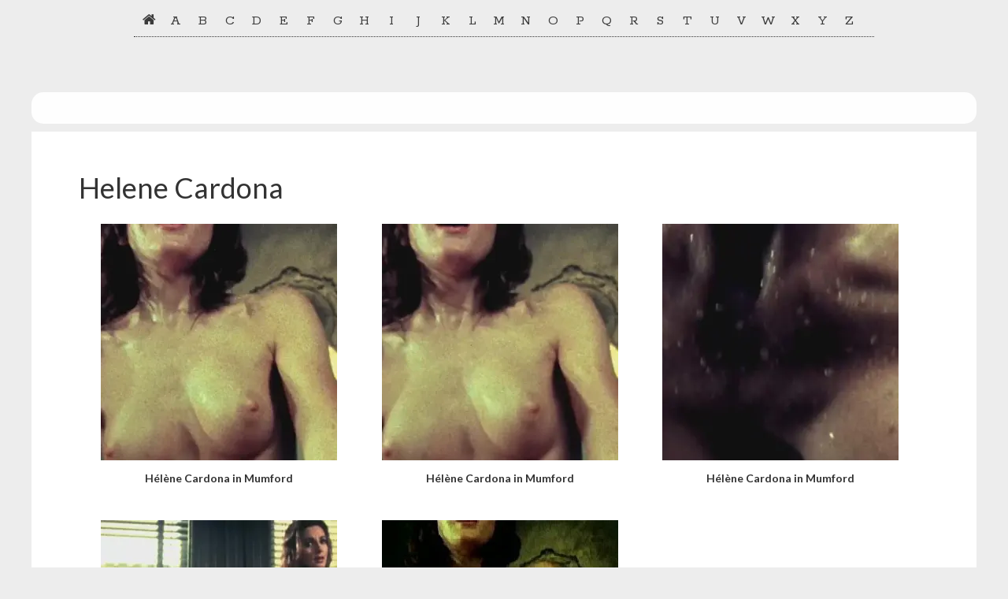

--- FILE ---
content_type: text/html; charset=UTF-8
request_url: https://celebskin.com/helene-cardona/
body_size: 10397
content:
<!DOCTYPE html>
<html lang="en-US">
<head >
<meta charset="UTF-8" />
<meta name="viewport" content="width=device-width, initial-scale=1" />
<meta name='robots' content='index, follow, max-image-preview:large, max-snippet:-1, max-video-preview:-1' />

	<!-- This site is optimized with the Yoast SEO plugin v20.9 - https://yoast.com/wordpress/plugins/seo/ -->
	<title>Helene Cardona - Nude Celebrities</title>
	<link rel="canonical" href="https://celebskin.com/helene-cardona/" />
	<meta property="og:locale" content="en_US" />
	<meta property="og:type" content="article" />
	<meta property="og:title" content="Helene Cardona - Nude Celebrities" />
	<meta property="og:url" content="https://celebskin.com/helene-cardona/" />
	<meta property="og:site_name" content="Nude Celebrities" />
	<meta property="article:published_time" content="2015-07-11T07:27:58+00:00" />
	<meta property="og:image" content="https://i0.wp.com/celebskin.com/wordpress/wp-content/uploads/h/helene-bergsholm/helene-cardona-mumford-e57f2281e146d582399d5ec591496f7f.jpg?resize=300%2C210&amp;ssl=1" />
	<script type="application/ld+json" class="yoast-schema-graph">{"@context":"https://schema.org","@graph":[{"@type":"WebPage","@id":"https://celebskin.com/helene-cardona/","url":"https://celebskin.com/helene-cardona/","name":"Helene Cardona - Nude Celebrities","isPartOf":{"@id":"https://celebskin.com/#website"},"datePublished":"2015-07-11T07:27:58+00:00","dateModified":"2015-07-11T07:27:58+00:00","author":{"@id":""},"breadcrumb":{"@id":"https://celebskin.com/helene-cardona/#breadcrumb"},"inLanguage":"en-US","potentialAction":[{"@type":"ReadAction","target":["https://celebskin.com/helene-cardona/"]}]},{"@type":"BreadcrumbList","@id":"https://celebskin.com/helene-cardona/#breadcrumb","itemListElement":[{"@type":"ListItem","position":1,"name":"Home","item":"https://celebskin.com/"},{"@type":"ListItem","position":2,"name":"Helene Cardona"}]},{"@type":"WebSite","@id":"https://celebskin.com/#website","url":"https://celebskin.com/","name":"Nude Celebrities","description":"Nude Celebrity Pictures","potentialAction":[{"@type":"SearchAction","target":{"@type":"EntryPoint","urlTemplate":"https://celebskin.com/?s={search_term_string}"},"query-input":"required name=search_term_string"}],"inLanguage":"en-US"}]}</script>
	<!-- / Yoast SEO plugin. -->


<link rel='dns-prefetch' href='//stats.wp.com' />
<link rel='dns-prefetch' href='//maxcdn.bootstrapcdn.com' />
<link rel='dns-prefetch' href='//fonts.googleapis.com' />
<link rel='dns-prefetch' href='//v0.wordpress.com' />
<link rel='dns-prefetch' href='//widgets.wp.com' />
<link rel='dns-prefetch' href='//s0.wp.com' />
<link rel='dns-prefetch' href='//0.gravatar.com' />
<link rel='dns-prefetch' href='//1.gravatar.com' />
<link rel='dns-prefetch' href='//2.gravatar.com' />
<link rel='dns-prefetch' href='//i0.wp.com' />
<link rel="alternate" type="application/rss+xml" title="Nude Celebrities &raquo; Feed" href="https://celebskin.com/feed/" />
<link rel="alternate" type="application/rss+xml" title="Nude Celebrities &raquo; Comments Feed" href="https://celebskin.com/comments/feed/" />
<link rel="alternate" type="application/rss+xml" title="Nude Celebrities &raquo; Helene Cardona Comments Feed" href="https://celebskin.com/helene-cardona/feed/" />
<script type="c9772192ae01e07b6314f9db-text/javascript">
window._wpemojiSettings = {"baseUrl":"https:\/\/s.w.org\/images\/core\/emoji\/14.0.0\/72x72\/","ext":".png","svgUrl":"https:\/\/s.w.org\/images\/core\/emoji\/14.0.0\/svg\/","svgExt":".svg","source":{"concatemoji":"https:\/\/celebskin.com\/wordpress\/wp-includes\/js\/wp-emoji-release.min.js?ver=6.2.8"}};
/*! This file is auto-generated */
!function(e,a,t){var n,r,o,i=a.createElement("canvas"),p=i.getContext&&i.getContext("2d");function s(e,t){p.clearRect(0,0,i.width,i.height),p.fillText(e,0,0);e=i.toDataURL();return p.clearRect(0,0,i.width,i.height),p.fillText(t,0,0),e===i.toDataURL()}function c(e){var t=a.createElement("script");t.src=e,t.defer=t.type="text/javascript",a.getElementsByTagName("head")[0].appendChild(t)}for(o=Array("flag","emoji"),t.supports={everything:!0,everythingExceptFlag:!0},r=0;r<o.length;r++)t.supports[o[r]]=function(e){if(p&&p.fillText)switch(p.textBaseline="top",p.font="600 32px Arial",e){case"flag":return s("\ud83c\udff3\ufe0f\u200d\u26a7\ufe0f","\ud83c\udff3\ufe0f\u200b\u26a7\ufe0f")?!1:!s("\ud83c\uddfa\ud83c\uddf3","\ud83c\uddfa\u200b\ud83c\uddf3")&&!s("\ud83c\udff4\udb40\udc67\udb40\udc62\udb40\udc65\udb40\udc6e\udb40\udc67\udb40\udc7f","\ud83c\udff4\u200b\udb40\udc67\u200b\udb40\udc62\u200b\udb40\udc65\u200b\udb40\udc6e\u200b\udb40\udc67\u200b\udb40\udc7f");case"emoji":return!s("\ud83e\udef1\ud83c\udffb\u200d\ud83e\udef2\ud83c\udfff","\ud83e\udef1\ud83c\udffb\u200b\ud83e\udef2\ud83c\udfff")}return!1}(o[r]),t.supports.everything=t.supports.everything&&t.supports[o[r]],"flag"!==o[r]&&(t.supports.everythingExceptFlag=t.supports.everythingExceptFlag&&t.supports[o[r]]);t.supports.everythingExceptFlag=t.supports.everythingExceptFlag&&!t.supports.flag,t.DOMReady=!1,t.readyCallback=function(){t.DOMReady=!0},t.supports.everything||(n=function(){t.readyCallback()},a.addEventListener?(a.addEventListener("DOMContentLoaded",n,!1),e.addEventListener("load",n,!1)):(e.attachEvent("onload",n),a.attachEvent("onreadystatechange",function(){"complete"===a.readyState&&t.readyCallback()})),(e=t.source||{}).concatemoji?c(e.concatemoji):e.wpemoji&&e.twemoji&&(c(e.twemoji),c(e.wpemoji)))}(window,document,window._wpemojiSettings);
</script>
<style type="text/css">
img.wp-smiley,
img.emoji {
	display: inline !important;
	border: none !important;
	box-shadow: none !important;
	height: 1em !important;
	width: 1em !important;
	margin: 0 0.07em !important;
	vertical-align: -0.1em !important;
	background: none !important;
	padding: 0 !important;
}
</style>
	<link rel='stylesheet' id='genesis-sample-theme-css' href='https://celebskin.com/wordpress/wp-content/themes/celebskin/style.css?ver=2.2.2' type='text/css' media='all' />
<link rel='stylesheet' id='wp-block-library-css' href='https://celebskin.com/wordpress/wp-includes/css/dist/block-library/style.min.css?ver=6.2.8' type='text/css' media='all' />
<style id='wp-block-library-inline-css' type='text/css'>
.has-text-align-justify{text-align:justify;}
</style>
<link rel='stylesheet' id='jetpack-videopress-video-block-view-css' href='https://celebskin.com/wordpress/wp-content/plugins/jetpack/jetpack_vendor/automattic/jetpack-videopress/build/block-editor/blocks/video/view.css?minify=false&#038;ver=34ae973733627b74a14e' type='text/css' media='all' />
<link rel='stylesheet' id='mediaelement-css' href='https://celebskin.com/wordpress/wp-includes/js/mediaelement/mediaelementplayer-legacy.min.css?ver=4.2.17' type='text/css' media='all' />
<link rel='stylesheet' id='wp-mediaelement-css' href='https://celebskin.com/wordpress/wp-includes/js/mediaelement/wp-mediaelement.min.css?ver=6.2.8' type='text/css' media='all' />
<link rel='stylesheet' id='classic-theme-styles-css' href='https://celebskin.com/wordpress/wp-includes/css/classic-themes.min.css?ver=6.2.8' type='text/css' media='all' />
<style id='global-styles-inline-css' type='text/css'>
body{--wp--preset--color--black: #000000;--wp--preset--color--cyan-bluish-gray: #abb8c3;--wp--preset--color--white: #ffffff;--wp--preset--color--pale-pink: #f78da7;--wp--preset--color--vivid-red: #cf2e2e;--wp--preset--color--luminous-vivid-orange: #ff6900;--wp--preset--color--luminous-vivid-amber: #fcb900;--wp--preset--color--light-green-cyan: #7bdcb5;--wp--preset--color--vivid-green-cyan: #00d084;--wp--preset--color--pale-cyan-blue: #8ed1fc;--wp--preset--color--vivid-cyan-blue: #0693e3;--wp--preset--color--vivid-purple: #9b51e0;--wp--preset--gradient--vivid-cyan-blue-to-vivid-purple: linear-gradient(135deg,rgba(6,147,227,1) 0%,rgb(155,81,224) 100%);--wp--preset--gradient--light-green-cyan-to-vivid-green-cyan: linear-gradient(135deg,rgb(122,220,180) 0%,rgb(0,208,130) 100%);--wp--preset--gradient--luminous-vivid-amber-to-luminous-vivid-orange: linear-gradient(135deg,rgba(252,185,0,1) 0%,rgba(255,105,0,1) 100%);--wp--preset--gradient--luminous-vivid-orange-to-vivid-red: linear-gradient(135deg,rgba(255,105,0,1) 0%,rgb(207,46,46) 100%);--wp--preset--gradient--very-light-gray-to-cyan-bluish-gray: linear-gradient(135deg,rgb(238,238,238) 0%,rgb(169,184,195) 100%);--wp--preset--gradient--cool-to-warm-spectrum: linear-gradient(135deg,rgb(74,234,220) 0%,rgb(151,120,209) 20%,rgb(207,42,186) 40%,rgb(238,44,130) 60%,rgb(251,105,98) 80%,rgb(254,248,76) 100%);--wp--preset--gradient--blush-light-purple: linear-gradient(135deg,rgb(255,206,236) 0%,rgb(152,150,240) 100%);--wp--preset--gradient--blush-bordeaux: linear-gradient(135deg,rgb(254,205,165) 0%,rgb(254,45,45) 50%,rgb(107,0,62) 100%);--wp--preset--gradient--luminous-dusk: linear-gradient(135deg,rgb(255,203,112) 0%,rgb(199,81,192) 50%,rgb(65,88,208) 100%);--wp--preset--gradient--pale-ocean: linear-gradient(135deg,rgb(255,245,203) 0%,rgb(182,227,212) 50%,rgb(51,167,181) 100%);--wp--preset--gradient--electric-grass: linear-gradient(135deg,rgb(202,248,128) 0%,rgb(113,206,126) 100%);--wp--preset--gradient--midnight: linear-gradient(135deg,rgb(2,3,129) 0%,rgb(40,116,252) 100%);--wp--preset--duotone--dark-grayscale: url('#wp-duotone-dark-grayscale');--wp--preset--duotone--grayscale: url('#wp-duotone-grayscale');--wp--preset--duotone--purple-yellow: url('#wp-duotone-purple-yellow');--wp--preset--duotone--blue-red: url('#wp-duotone-blue-red');--wp--preset--duotone--midnight: url('#wp-duotone-midnight');--wp--preset--duotone--magenta-yellow: url('#wp-duotone-magenta-yellow');--wp--preset--duotone--purple-green: url('#wp-duotone-purple-green');--wp--preset--duotone--blue-orange: url('#wp-duotone-blue-orange');--wp--preset--font-size--small: 13px;--wp--preset--font-size--medium: 20px;--wp--preset--font-size--large: 36px;--wp--preset--font-size--x-large: 42px;--wp--preset--spacing--20: 0.44rem;--wp--preset--spacing--30: 0.67rem;--wp--preset--spacing--40: 1rem;--wp--preset--spacing--50: 1.5rem;--wp--preset--spacing--60: 2.25rem;--wp--preset--spacing--70: 3.38rem;--wp--preset--spacing--80: 5.06rem;--wp--preset--shadow--natural: 6px 6px 9px rgba(0, 0, 0, 0.2);--wp--preset--shadow--deep: 12px 12px 50px rgba(0, 0, 0, 0.4);--wp--preset--shadow--sharp: 6px 6px 0px rgba(0, 0, 0, 0.2);--wp--preset--shadow--outlined: 6px 6px 0px -3px rgba(255, 255, 255, 1), 6px 6px rgba(0, 0, 0, 1);--wp--preset--shadow--crisp: 6px 6px 0px rgba(0, 0, 0, 1);}:where(.is-layout-flex){gap: 0.5em;}body .is-layout-flow > .alignleft{float: left;margin-inline-start: 0;margin-inline-end: 2em;}body .is-layout-flow > .alignright{float: right;margin-inline-start: 2em;margin-inline-end: 0;}body .is-layout-flow > .aligncenter{margin-left: auto !important;margin-right: auto !important;}body .is-layout-constrained > .alignleft{float: left;margin-inline-start: 0;margin-inline-end: 2em;}body .is-layout-constrained > .alignright{float: right;margin-inline-start: 2em;margin-inline-end: 0;}body .is-layout-constrained > .aligncenter{margin-left: auto !important;margin-right: auto !important;}body .is-layout-constrained > :where(:not(.alignleft):not(.alignright):not(.alignfull)){max-width: var(--wp--style--global--content-size);margin-left: auto !important;margin-right: auto !important;}body .is-layout-constrained > .alignwide{max-width: var(--wp--style--global--wide-size);}body .is-layout-flex{display: flex;}body .is-layout-flex{flex-wrap: wrap;align-items: center;}body .is-layout-flex > *{margin: 0;}:where(.wp-block-columns.is-layout-flex){gap: 2em;}.has-black-color{color: var(--wp--preset--color--black) !important;}.has-cyan-bluish-gray-color{color: var(--wp--preset--color--cyan-bluish-gray) !important;}.has-white-color{color: var(--wp--preset--color--white) !important;}.has-pale-pink-color{color: var(--wp--preset--color--pale-pink) !important;}.has-vivid-red-color{color: var(--wp--preset--color--vivid-red) !important;}.has-luminous-vivid-orange-color{color: var(--wp--preset--color--luminous-vivid-orange) !important;}.has-luminous-vivid-amber-color{color: var(--wp--preset--color--luminous-vivid-amber) !important;}.has-light-green-cyan-color{color: var(--wp--preset--color--light-green-cyan) !important;}.has-vivid-green-cyan-color{color: var(--wp--preset--color--vivid-green-cyan) !important;}.has-pale-cyan-blue-color{color: var(--wp--preset--color--pale-cyan-blue) !important;}.has-vivid-cyan-blue-color{color: var(--wp--preset--color--vivid-cyan-blue) !important;}.has-vivid-purple-color{color: var(--wp--preset--color--vivid-purple) !important;}.has-black-background-color{background-color: var(--wp--preset--color--black) !important;}.has-cyan-bluish-gray-background-color{background-color: var(--wp--preset--color--cyan-bluish-gray) !important;}.has-white-background-color{background-color: var(--wp--preset--color--white) !important;}.has-pale-pink-background-color{background-color: var(--wp--preset--color--pale-pink) !important;}.has-vivid-red-background-color{background-color: var(--wp--preset--color--vivid-red) !important;}.has-luminous-vivid-orange-background-color{background-color: var(--wp--preset--color--luminous-vivid-orange) !important;}.has-luminous-vivid-amber-background-color{background-color: var(--wp--preset--color--luminous-vivid-amber) !important;}.has-light-green-cyan-background-color{background-color: var(--wp--preset--color--light-green-cyan) !important;}.has-vivid-green-cyan-background-color{background-color: var(--wp--preset--color--vivid-green-cyan) !important;}.has-pale-cyan-blue-background-color{background-color: var(--wp--preset--color--pale-cyan-blue) !important;}.has-vivid-cyan-blue-background-color{background-color: var(--wp--preset--color--vivid-cyan-blue) !important;}.has-vivid-purple-background-color{background-color: var(--wp--preset--color--vivid-purple) !important;}.has-black-border-color{border-color: var(--wp--preset--color--black) !important;}.has-cyan-bluish-gray-border-color{border-color: var(--wp--preset--color--cyan-bluish-gray) !important;}.has-white-border-color{border-color: var(--wp--preset--color--white) !important;}.has-pale-pink-border-color{border-color: var(--wp--preset--color--pale-pink) !important;}.has-vivid-red-border-color{border-color: var(--wp--preset--color--vivid-red) !important;}.has-luminous-vivid-orange-border-color{border-color: var(--wp--preset--color--luminous-vivid-orange) !important;}.has-luminous-vivid-amber-border-color{border-color: var(--wp--preset--color--luminous-vivid-amber) !important;}.has-light-green-cyan-border-color{border-color: var(--wp--preset--color--light-green-cyan) !important;}.has-vivid-green-cyan-border-color{border-color: var(--wp--preset--color--vivid-green-cyan) !important;}.has-pale-cyan-blue-border-color{border-color: var(--wp--preset--color--pale-cyan-blue) !important;}.has-vivid-cyan-blue-border-color{border-color: var(--wp--preset--color--vivid-cyan-blue) !important;}.has-vivid-purple-border-color{border-color: var(--wp--preset--color--vivid-purple) !important;}.has-vivid-cyan-blue-to-vivid-purple-gradient-background{background: var(--wp--preset--gradient--vivid-cyan-blue-to-vivid-purple) !important;}.has-light-green-cyan-to-vivid-green-cyan-gradient-background{background: var(--wp--preset--gradient--light-green-cyan-to-vivid-green-cyan) !important;}.has-luminous-vivid-amber-to-luminous-vivid-orange-gradient-background{background: var(--wp--preset--gradient--luminous-vivid-amber-to-luminous-vivid-orange) !important;}.has-luminous-vivid-orange-to-vivid-red-gradient-background{background: var(--wp--preset--gradient--luminous-vivid-orange-to-vivid-red) !important;}.has-very-light-gray-to-cyan-bluish-gray-gradient-background{background: var(--wp--preset--gradient--very-light-gray-to-cyan-bluish-gray) !important;}.has-cool-to-warm-spectrum-gradient-background{background: var(--wp--preset--gradient--cool-to-warm-spectrum) !important;}.has-blush-light-purple-gradient-background{background: var(--wp--preset--gradient--blush-light-purple) !important;}.has-blush-bordeaux-gradient-background{background: var(--wp--preset--gradient--blush-bordeaux) !important;}.has-luminous-dusk-gradient-background{background: var(--wp--preset--gradient--luminous-dusk) !important;}.has-pale-ocean-gradient-background{background: var(--wp--preset--gradient--pale-ocean) !important;}.has-electric-grass-gradient-background{background: var(--wp--preset--gradient--electric-grass) !important;}.has-midnight-gradient-background{background: var(--wp--preset--gradient--midnight) !important;}.has-small-font-size{font-size: var(--wp--preset--font-size--small) !important;}.has-medium-font-size{font-size: var(--wp--preset--font-size--medium) !important;}.has-large-font-size{font-size: var(--wp--preset--font-size--large) !important;}.has-x-large-font-size{font-size: var(--wp--preset--font-size--x-large) !important;}
.wp-block-navigation a:where(:not(.wp-element-button)){color: inherit;}
:where(.wp-block-columns.is-layout-flex){gap: 2em;}
.wp-block-pullquote{font-size: 1.5em;line-height: 1.6;}
</style>
<link rel='stylesheet' id='cs-fontawesome-css' href='//maxcdn.bootstrapcdn.com/font-awesome/4.4.0/css/font-awesome.min.css?ver=6.2.8' type='text/css' media='all' />
<link rel='stylesheet' id='google-fonts-css' href='//fonts.googleapis.com/css?family=Rokkitt%7CLato%3A300%2C400%2C700&#038;ver=2.2.2' type='text/css' media='all' />
<link rel='stylesheet' id='custom-style-css' href='https://celebskin.com/wordpress/wp-content/themes/celebskin/custom.css?ver=6.2.8' type='text/css' media='all' />
<link rel='stylesheet' id='fancybox-css' href='https://celebskin.com/wordpress/wp-content/plugins/easy-fancybox/fancybox/1.5.4/jquery.fancybox.min.css?ver=6.2.8' type='text/css' media='screen' />
<link rel='stylesheet' id='wpcelebrities-style-css' href='https://celebskin.com/wordpress/wp-content/plugins/celebrities/css/celebrities.css?ver=6.2.8' type='text/css' media='all' />
<link rel='stylesheet' id='social-logos-css' href='https://celebskin.com/wordpress/wp-content/plugins/jetpack/_inc/social-logos/social-logos.min.css?ver=12.2.2' type='text/css' media='all' />
<link rel='stylesheet' id='jetpack_css-css' href='https://celebskin.com/wordpress/wp-content/plugins/jetpack/css/jetpack.css?ver=12.2.2' type='text/css' media='all' />
<script type="c9772192ae01e07b6314f9db-text/javascript" src='https://celebskin.com/wordpress/wp-includes/js/jquery/jquery.min.js?ver=3.6.4' id='jquery-core-js'></script>
<script type="c9772192ae01e07b6314f9db-text/javascript" src='https://celebskin.com/wordpress/wp-includes/js/jquery/jquery-migrate.min.js?ver=3.4.0' id='jquery-migrate-js'></script>
<link rel="https://api.w.org/" href="https://celebskin.com/wp-json/" /><link rel="alternate" type="application/json" href="https://celebskin.com/wp-json/wp/v2/posts/30995" /><link rel="EditURI" type="application/rsd+xml" title="RSD" href="https://celebskin.com/wordpress/xmlrpc.php?rsd" />
<link rel="wlwmanifest" type="application/wlwmanifest+xml" href="https://celebskin.com/wordpress/wp-includes/wlwmanifest.xml" />
<meta name="generator" content="WordPress 6.2.8" />
<link rel='shortlink' href='https://wp.me/p3grPz-83V' />
<link rel="alternate" type="application/json+oembed" href="https://celebskin.com/wp-json/oembed/1.0/embed?url=https%3A%2F%2Fcelebskin.com%2Fhelene-cardona%2F" />
<link rel="alternate" type="text/xml+oembed" href="https://celebskin.com/wp-json/oembed/1.0/embed?url=https%3A%2F%2Fcelebskin.com%2Fhelene-cardona%2F&#038;format=xml" />
	<style>img#wpstats{display:none}</style>
		<link rel="icon" href="https://celebskin.com/wordpress/wp-content/themes/celebskin/images/favicon.ico" />
<link rel="pingback" href="https://celebskin.com/wordpress/xmlrpc.php" />
<script type="c9772192ae01e07b6314f9db-text/javascript">
  (function(i,s,o,g,r,a,m){i['GoogleAnalyticsObject']=r;i[r]=i[r]||function(){
  (i[r].q=i[r].q||[]).push(arguments)},i[r].l=1*new Date();a=s.createElement(o),
  m=s.getElementsByTagName(o)[0];a.async=1;a.src=g;m.parentNode.insertBefore(a,m)
  })(window,document,'script','//www.google-analytics.com/analytics.js','ga');

  ga('create', 'UA-29468878-1', 'auto');
  ga('send', 'pageview');

</script><style type="text/css">.recentcomments a{display:inline !important;padding:0 !important;margin:0 !important;}</style><style type="text/css" id="custom-background-css">
body.custom-background { background-color: #ededed; }
</style>
	<style type="text/css" id="wp-custom-css">/*
 * Pagination - Global styles for both archives and Page-Links (in posts and pages)
 */
.pagination {
	clear: both;
	margin: 40px 0;
}

.post-type-archive-portfolio .pagination {
	padding-left: 80px;
	padding-right: 80px;
}

.archive-pagination ul li,
.archive-pagination a span.custom-page-links,
.archive-pagination span.custom-page-links {
	cursor: pointer;
	display: inline-block;
	font-size: 16px;
	padding: 8px 12px;
	float: left;
	margin-right: 5px;
	min-width: 35px;
	text-align: center;
}

.archive-pagination ul li,
.archive-pagination a span.custom-page-links,
.archive-pagination span.custom-page-links,
.archive-pagination ul li a {
	color: #fff;
}

.archive-pagination ul li.active,
.archive-pagination ul li:hover,
.archive-pagination span.custom-page-links:hover, 
.archive-pagination &gt; span {
	background-color: #e5554e;
}

.archive-pagination ul li,
.archive-pagination a span.custom-page-links {
	background-color: #333;
}

.pagination i {
	padding-bottom: 1px;
	vertical-align: middle;
}

.pagination i.fa-chevron-circle-left {
	margin-right: 5px;
}

.pagination i.fa-chevron-circle-right {
	margin-left: 5px;
}</style></head>
<body class="post-template-default single single-post postid-30995 single-format-standard custom-background header-full-width full-width-content genesis-breadcrumbs-hidden genesis-footer-widgets-hidden"><svg xmlns="http://www.w3.org/2000/svg" viewBox="0 0 0 0" width="0" height="0" focusable="false" role="none" style="visibility: hidden; position: absolute; left: -9999px; overflow: hidden;" ><defs><filter id="wp-duotone-dark-grayscale"><feColorMatrix color-interpolation-filters="sRGB" type="matrix" values=" .299 .587 .114 0 0 .299 .587 .114 0 0 .299 .587 .114 0 0 .299 .587 .114 0 0 " /><feComponentTransfer color-interpolation-filters="sRGB" ><feFuncR type="table" tableValues="0 0.49803921568627" /><feFuncG type="table" tableValues="0 0.49803921568627" /><feFuncB type="table" tableValues="0 0.49803921568627" /><feFuncA type="table" tableValues="1 1" /></feComponentTransfer><feComposite in2="SourceGraphic" operator="in" /></filter></defs></svg><svg xmlns="http://www.w3.org/2000/svg" viewBox="0 0 0 0" width="0" height="0" focusable="false" role="none" style="visibility: hidden; position: absolute; left: -9999px; overflow: hidden;" ><defs><filter id="wp-duotone-grayscale"><feColorMatrix color-interpolation-filters="sRGB" type="matrix" values=" .299 .587 .114 0 0 .299 .587 .114 0 0 .299 .587 .114 0 0 .299 .587 .114 0 0 " /><feComponentTransfer color-interpolation-filters="sRGB" ><feFuncR type="table" tableValues="0 1" /><feFuncG type="table" tableValues="0 1" /><feFuncB type="table" tableValues="0 1" /><feFuncA type="table" tableValues="1 1" /></feComponentTransfer><feComposite in2="SourceGraphic" operator="in" /></filter></defs></svg><svg xmlns="http://www.w3.org/2000/svg" viewBox="0 0 0 0" width="0" height="0" focusable="false" role="none" style="visibility: hidden; position: absolute; left: -9999px; overflow: hidden;" ><defs><filter id="wp-duotone-purple-yellow"><feColorMatrix color-interpolation-filters="sRGB" type="matrix" values=" .299 .587 .114 0 0 .299 .587 .114 0 0 .299 .587 .114 0 0 .299 .587 .114 0 0 " /><feComponentTransfer color-interpolation-filters="sRGB" ><feFuncR type="table" tableValues="0.54901960784314 0.98823529411765" /><feFuncG type="table" tableValues="0 1" /><feFuncB type="table" tableValues="0.71764705882353 0.25490196078431" /><feFuncA type="table" tableValues="1 1" /></feComponentTransfer><feComposite in2="SourceGraphic" operator="in" /></filter></defs></svg><svg xmlns="http://www.w3.org/2000/svg" viewBox="0 0 0 0" width="0" height="0" focusable="false" role="none" style="visibility: hidden; position: absolute; left: -9999px; overflow: hidden;" ><defs><filter id="wp-duotone-blue-red"><feColorMatrix color-interpolation-filters="sRGB" type="matrix" values=" .299 .587 .114 0 0 .299 .587 .114 0 0 .299 .587 .114 0 0 .299 .587 .114 0 0 " /><feComponentTransfer color-interpolation-filters="sRGB" ><feFuncR type="table" tableValues="0 1" /><feFuncG type="table" tableValues="0 0.27843137254902" /><feFuncB type="table" tableValues="0.5921568627451 0.27843137254902" /><feFuncA type="table" tableValues="1 1" /></feComponentTransfer><feComposite in2="SourceGraphic" operator="in" /></filter></defs></svg><svg xmlns="http://www.w3.org/2000/svg" viewBox="0 0 0 0" width="0" height="0" focusable="false" role="none" style="visibility: hidden; position: absolute; left: -9999px; overflow: hidden;" ><defs><filter id="wp-duotone-midnight"><feColorMatrix color-interpolation-filters="sRGB" type="matrix" values=" .299 .587 .114 0 0 .299 .587 .114 0 0 .299 .587 .114 0 0 .299 .587 .114 0 0 " /><feComponentTransfer color-interpolation-filters="sRGB" ><feFuncR type="table" tableValues="0 0" /><feFuncG type="table" tableValues="0 0.64705882352941" /><feFuncB type="table" tableValues="0 1" /><feFuncA type="table" tableValues="1 1" /></feComponentTransfer><feComposite in2="SourceGraphic" operator="in" /></filter></defs></svg><svg xmlns="http://www.w3.org/2000/svg" viewBox="0 0 0 0" width="0" height="0" focusable="false" role="none" style="visibility: hidden; position: absolute; left: -9999px; overflow: hidden;" ><defs><filter id="wp-duotone-magenta-yellow"><feColorMatrix color-interpolation-filters="sRGB" type="matrix" values=" .299 .587 .114 0 0 .299 .587 .114 0 0 .299 .587 .114 0 0 .299 .587 .114 0 0 " /><feComponentTransfer color-interpolation-filters="sRGB" ><feFuncR type="table" tableValues="0.78039215686275 1" /><feFuncG type="table" tableValues="0 0.94901960784314" /><feFuncB type="table" tableValues="0.35294117647059 0.47058823529412" /><feFuncA type="table" tableValues="1 1" /></feComponentTransfer><feComposite in2="SourceGraphic" operator="in" /></filter></defs></svg><svg xmlns="http://www.w3.org/2000/svg" viewBox="0 0 0 0" width="0" height="0" focusable="false" role="none" style="visibility: hidden; position: absolute; left: -9999px; overflow: hidden;" ><defs><filter id="wp-duotone-purple-green"><feColorMatrix color-interpolation-filters="sRGB" type="matrix" values=" .299 .587 .114 0 0 .299 .587 .114 0 0 .299 .587 .114 0 0 .299 .587 .114 0 0 " /><feComponentTransfer color-interpolation-filters="sRGB" ><feFuncR type="table" tableValues="0.65098039215686 0.40392156862745" /><feFuncG type="table" tableValues="0 1" /><feFuncB type="table" tableValues="0.44705882352941 0.4" /><feFuncA type="table" tableValues="1 1" /></feComponentTransfer><feComposite in2="SourceGraphic" operator="in" /></filter></defs></svg><svg xmlns="http://www.w3.org/2000/svg" viewBox="0 0 0 0" width="0" height="0" focusable="false" role="none" style="visibility: hidden; position: absolute; left: -9999px; overflow: hidden;" ><defs><filter id="wp-duotone-blue-orange"><feColorMatrix color-interpolation-filters="sRGB" type="matrix" values=" .299 .587 .114 0 0 .299 .587 .114 0 0 .299 .587 .114 0 0 .299 .587 .114 0 0 " /><feComponentTransfer color-interpolation-filters="sRGB" ><feFuncR type="table" tableValues="0.098039215686275 1" /><feFuncG type="table" tableValues="0 0.66274509803922" /><feFuncB type="table" tableValues="0.84705882352941 0.41960784313725" /><feFuncA type="table" tableValues="1 1" /></feComponentTransfer><feComposite in2="SourceGraphic" operator="in" /></filter></defs></svg><div class="site-container"><ul class="genesis-skip-link"><li><a href="#genesis-nav-primary" class="screen-reader-shortcut"> Skip to primary navigation</a></li><li><a href="#genesis-content" class="screen-reader-shortcut"> Skip to main content</a></li></ul>
    <div class="container">	
    <nav id="nav-main">
	    <ul>
	    <li><a href="/"><i class="fa fa-home" aria-hidden="true"></i></a></li><li><a href="/celebrity/a/" title="A">A</a></li>
<li><a href="/celebrity/b/" title="B">B</a></li>
<li><a href="/celebrity/c/" title="C">C</a></li>
<li><a href="/celebrity/d/" title="D">D</a></li>
<li><a href="/celebrity/e/" title="E">E</a></li>
<li><a href="/celebrity/f/" title="F">F</a></li>
<li><a href="/celebrity/g/" title="G">G</a></li>
<li><a href="/celebrity/h/" title="H">H</a></li>
<li><a href="/celebrity/i/" title="I">I</a></li>
<li><a href="/celebrity/j/" title="J">J</a></li>
<li><a href="/celebrity/k/" title="K">K</a></li>
<li><a href="/celebrity/l/" title="L">L</a></li>
<li><a href="/celebrity/m/" title="M">M</a></li>
<li><a href="/celebrity/n/" title="N">N</a></li>
<li><a href="/celebrity/o/" title="O">O</a></li>
<li><a href="/celebrity/p/" title="P">P</a></li>
<li><a href="/celebrity/q/" title="Q">Q</a></li>
<li><a href="/celebrity/r/" title="R">R</a></li>
<li><a href="/celebrity/s/" title="S">S</a></li>
<li><a href="/celebrity/t/" title="T">T</a></li>
<li><a href="/celebrity/u/" title="U">U</a></li>
<li><a href="/celebrity/v/" title="V">V</a></li>
<li><a href="/celebrity/w/" title="W">W</a></li>
<li><a href="/celebrity/x/" title="X">X</a></li>
<li><a href="/celebrity/y/" title="Y">Y</a></li>
<li><a href="/celebrity/z/" title="Z">Z</a></li>

        </ul>
    </nav>
    </div>
    <nav class="nav-primary" aria-label="Main" id="genesis-nav-primary"><div class="wrap"><ul id="menu-primary" class="menu genesis-nav-menu menu-primary js-superfish">1454</ul></div></nav><div class="site-inner"><div class="content-sidebar-wrap"><div style="background-color:#FEFEFE; padding:20px 25px;margin:10px 0;border-radius: 15px;text-align: center;"></div><main class="content" id="genesis-content"><article class="post-30995 post type-post status-publish format-standard category-celebrities entry" aria-label="Helene Cardona"><header class="entry-header"><h1 class="entry-title">Helene Cardona</h1>
</header><div class="entry-content">
		<style type="text/css">
			#gallery-1 {
				margin: auto;
			}
			#gallery-1 .gallery-item {
				float: left;
				margin-top: 10px;
				text-align: center;
				width: 33%;
			}
			#gallery-1 img {
				border: 2px solid #cfcfcf;
			}
			#gallery-1 .gallery-caption {
				margin-left: 0;
			}
			/* see gallery_shortcode() in wp-includes/media.php */
		</style>
		<div id='gallery-1' class='gallery galleryid-30995 gallery-columns-3 gallery-size-thumbnail'><dl class='gallery-item'>
			<dt class='gallery-icon landscape'>
				<a href='https://i0.wp.com/celebskin.com/wordpress/wp-content/uploads/h/helene-cardona/helene-cardona-mumford-84f25075e448c4bc8bdb7eed19fc1095.jpg?ssl=1'><img width="300" height="300" src="https://i0.wp.com/celebskin.com/wordpress/wp-content/uploads/h/helene-cardona/helene-cardona-mumford-84f25075e448c4bc8bdb7eed19fc1095.jpg?resize=300%2C300&amp;ssl=1" class="attachment-thumbnail size-thumbnail" alt="" decoding="async" loading="lazy" aria-describedby="gallery-1-124231" srcset="https://i0.wp.com/celebskin.com/wordpress/wp-content/uploads/h/helene-cardona/helene-cardona-mumford-84f25075e448c4bc8bdb7eed19fc1095.jpg?resize=300%2C300&amp;ssl=1 300w, https://i0.wp.com/celebskin.com/wordpress/wp-content/uploads/h/helene-cardona/helene-cardona-mumford-84f25075e448c4bc8bdb7eed19fc1095.jpg?zoom=2&amp;resize=300%2C300 600w, https://i0.wp.com/celebskin.com/wordpress/wp-content/uploads/h/helene-cardona/helene-cardona-mumford-84f25075e448c4bc8bdb7eed19fc1095.jpg?zoom=3&amp;resize=300%2C300 900w" sizes="(max-width: 300px) 100vw, 300px" /></a>
			</dt>
				<dd class='wp-caption-text gallery-caption' id='gallery-1-124231'>
				Hélène Cardona in Mumford
				</dd></dl><dl class='gallery-item'>
			<dt class='gallery-icon landscape'>
				<a href='https://i0.wp.com/celebskin.com/wordpress/wp-content/uploads/h/helene-cardona/helene-cardona-mumford-cdc43f7a6b0220e754713af9ed7a00d3.jpg?ssl=1'><img width="300" height="300" src="https://i0.wp.com/celebskin.com/wordpress/wp-content/uploads/h/helene-cardona/helene-cardona-mumford-cdc43f7a6b0220e754713af9ed7a00d3.jpg?resize=300%2C300&amp;ssl=1" class="attachment-thumbnail size-thumbnail" alt="" decoding="async" loading="lazy" aria-describedby="gallery-1-124230" srcset="https://i0.wp.com/celebskin.com/wordpress/wp-content/uploads/h/helene-cardona/helene-cardona-mumford-cdc43f7a6b0220e754713af9ed7a00d3.jpg?resize=300%2C300&amp;ssl=1 300w, https://i0.wp.com/celebskin.com/wordpress/wp-content/uploads/h/helene-cardona/helene-cardona-mumford-cdc43f7a6b0220e754713af9ed7a00d3.jpg?zoom=2&amp;resize=300%2C300 600w, https://i0.wp.com/celebskin.com/wordpress/wp-content/uploads/h/helene-cardona/helene-cardona-mumford-cdc43f7a6b0220e754713af9ed7a00d3.jpg?zoom=3&amp;resize=300%2C300 900w" sizes="(max-width: 300px) 100vw, 300px" /></a>
			</dt>
				<dd class='wp-caption-text gallery-caption' id='gallery-1-124230'>
				Hélène Cardona in Mumford
				</dd></dl><dl class='gallery-item'>
			<dt class='gallery-icon landscape'>
				<a href='https://i0.wp.com/celebskin.com/wordpress/wp-content/uploads/h/helene-cardona/helene-cardona-mumford-c874b9c05357ac90bd4378e915b12489.jpg?ssl=1'><img width="300" height="300" src="https://i0.wp.com/celebskin.com/wordpress/wp-content/uploads/h/helene-cardona/helene-cardona-mumford-c874b9c05357ac90bd4378e915b12489.jpg?resize=300%2C300&amp;ssl=1" class="attachment-thumbnail size-thumbnail" alt="" decoding="async" loading="lazy" aria-describedby="gallery-1-124229" srcset="https://i0.wp.com/celebskin.com/wordpress/wp-content/uploads/h/helene-cardona/helene-cardona-mumford-c874b9c05357ac90bd4378e915b12489.jpg?resize=300%2C300&amp;ssl=1 300w, https://i0.wp.com/celebskin.com/wordpress/wp-content/uploads/h/helene-cardona/helene-cardona-mumford-c874b9c05357ac90bd4378e915b12489.jpg?zoom=2&amp;resize=300%2C300 600w, https://i0.wp.com/celebskin.com/wordpress/wp-content/uploads/h/helene-cardona/helene-cardona-mumford-c874b9c05357ac90bd4378e915b12489.jpg?zoom=3&amp;resize=300%2C300 900w" sizes="(max-width: 300px) 100vw, 300px" /></a>
			</dt>
				<dd class='wp-caption-text gallery-caption' id='gallery-1-124229'>
				Hélène Cardona in Mumford
				</dd></dl><br style="clear: both" /><dl class='gallery-item'>
			<dt class='gallery-icon landscape'>
				<a href='https://i0.wp.com/celebskin.com/wordpress/wp-content/uploads/h/helene-cardona/helene-cardona-mumford-084270e79a8c7dae153b9cbb2437ec8e.jpg?ssl=1'><img width="300" height="300" src="https://i0.wp.com/celebskin.com/wordpress/wp-content/uploads/h/helene-cardona/helene-cardona-mumford-084270e79a8c7dae153b9cbb2437ec8e.jpg?resize=300%2C300&amp;ssl=1" class="attachment-thumbnail size-thumbnail" alt="" decoding="async" loading="lazy" aria-describedby="gallery-1-124227" srcset="https://i0.wp.com/celebskin.com/wordpress/wp-content/uploads/h/helene-cardona/helene-cardona-mumford-084270e79a8c7dae153b9cbb2437ec8e.jpg?resize=300%2C300&amp;ssl=1 300w, https://i0.wp.com/celebskin.com/wordpress/wp-content/uploads/h/helene-cardona/helene-cardona-mumford-084270e79a8c7dae153b9cbb2437ec8e.jpg?zoom=2&amp;resize=300%2C300 600w, https://i0.wp.com/celebskin.com/wordpress/wp-content/uploads/h/helene-cardona/helene-cardona-mumford-084270e79a8c7dae153b9cbb2437ec8e.jpg?zoom=3&amp;resize=300%2C300 900w" sizes="(max-width: 300px) 100vw, 300px" /></a>
			</dt>
				<dd class='wp-caption-text gallery-caption' id='gallery-1-124227'>
				Hélène Cardona in Mumford
				</dd></dl><dl class='gallery-item'>
			<dt class='gallery-icon landscape'>
				<a href='https://i0.wp.com/celebskin.com/wordpress/wp-content/uploads/h/helene-bergsholm/helene-cardona-mumford-e57f2281e146d582399d5ec591496f7f.jpg?ssl=1'><img width="300" height="210" src="https://i0.wp.com/celebskin.com/wordpress/wp-content/uploads/h/helene-bergsholm/helene-cardona-mumford-e57f2281e146d582399d5ec591496f7f.jpg?resize=300%2C210&amp;ssl=1" class="attachment-thumbnail size-thumbnail" alt="" decoding="async" loading="lazy" aria-describedby="gallery-1-30997" /></a>
			</dt>
				<dd class='wp-caption-text gallery-caption' id='gallery-1-30997'>
				Helene Cardona in Mumford
				</dd></dl>
			<br style='clear: both' />
		</div>

<div class="sharedaddy sd-sharing-enabled"><div class="robots-nocontent sd-block sd-social sd-social-icon-text sd-sharing"><h3 class="sd-title">Share this:</h3><div class="sd-content"><ul><li class="share-reddit"><a rel="nofollow noopener noreferrer" data-shared="" class="share-reddit sd-button share-icon" href="https://celebskin.com/helene-cardona/?share=reddit" target="_blank" title="Click to share on Reddit" ><span>Reddit</span></a></li><li class="share-facebook"><a rel="nofollow noopener noreferrer" data-shared="sharing-facebook-30995" class="share-facebook sd-button share-icon" href="https://celebskin.com/helene-cardona/?share=facebook" target="_blank" title="Click to share on Facebook" ><span>Facebook</span></a></li><li class="share-tumblr"><a rel="nofollow noopener noreferrer" data-shared="" class="share-tumblr sd-button share-icon" href="https://celebskin.com/helene-cardona/?share=tumblr" target="_blank" title="Click to share on Tumblr" ><span>Tumblr</span></a></li><li class="share-twitter"><a rel="nofollow noopener noreferrer" data-shared="sharing-twitter-30995" class="share-twitter sd-button share-icon" href="https://celebskin.com/helene-cardona/?share=twitter" target="_blank" title="Click to share on Twitter" ><span>Twitter</span></a></li><li><a href="#" class="sharing-anchor sd-button share-more"><span>More</span></a></li><li class="share-end"></li></ul><div class="sharing-hidden"><div class="inner" style="display: none;"><ul><li class="share-pocket"><a rel="nofollow noopener noreferrer" data-shared="" class="share-pocket sd-button share-icon" href="https://celebskin.com/helene-cardona/?share=pocket" target="_blank" title="Click to share on Pocket" ><span>Pocket</span></a></li><li class="share-linkedin"><a rel="nofollow noopener noreferrer" data-shared="sharing-linkedin-30995" class="share-linkedin sd-button share-icon" href="https://celebskin.com/helene-cardona/?share=linkedin" target="_blank" title="Click to share on LinkedIn" ><span>LinkedIn</span></a></li><li class="share-email"><a rel="nofollow noopener noreferrer" data-shared="" class="share-email sd-button share-icon" href="/cdn-cgi/l/email-protection#[base64]" target="_blank" title="Click to email a link to a friend" data-email-share-error-title="Do you have email set up?" data-email-share-error-text="If you&#039;re having problems sharing via email, you might not have email set up for your browser. You may need to create a new email yourself." data-email-share-nonce="d2313b4d35" data-email-share-track-url="https://celebskin.com/helene-cardona/?share=email"><span>Email</span></a></li><li class="share-pinterest"><a rel="nofollow noopener noreferrer" data-shared="sharing-pinterest-30995" class="share-pinterest sd-button share-icon" href="https://celebskin.com/helene-cardona/?share=pinterest" target="_blank" title="Click to share on Pinterest" ><span>Pinterest</span></a></li><li class="share-end"></li></ul></div></div></div></div></div><div class='sharedaddy sd-block sd-like jetpack-likes-widget-wrapper jetpack-likes-widget-unloaded' id='like-post-wrapper-48249241-30995-697eac3467617' data-src='https://widgets.wp.com/likes/#blog_id=48249241&amp;post_id=30995&amp;origin=celebskin.com&amp;obj_id=48249241-30995-697eac3467617' data-name='like-post-frame-48249241-30995-697eac3467617' data-title='Like or Reblog'><h3 class="sd-title">Like this:</h3><div class='likes-widget-placeholder post-likes-widget-placeholder' style='height: 55px;'><span class='button'><span>Like</span></span> <span class="loading">Loading...</span></div><span class='sd-text-color'></span><a class='sd-link-color'></a></div><!--<rdf:RDF xmlns:rdf="http://www.w3.org/1999/02/22-rdf-syntax-ns#"
			xmlns:dc="http://purl.org/dc/elements/1.1/"
			xmlns:trackback="http://madskills.com/public/xml/rss/module/trackback/">
		<rdf:Description rdf:about="https://celebskin.com/helene-cardona/"
    dc:identifier="https://celebskin.com/helene-cardona/"
    dc:title="Helene Cardona"
    trackback:ping="https://celebskin.com/helene-cardona/trackback/" />
</rdf:RDF>-->
</div><footer class="entry-footer"><p class="entry-meta"><span class="entry-categories">Filed Under: <a href="https://celebskin.com/category/celebrities/" rel="category tag">Celebrities</a></span> </p></footer></article></main></div></div><footer class="site-footer"><div class="wrap"><div class="creds"><p>Copyright &copy; 2026 &middot; <a href="https://celebskin.com">Celebskin.com</a></p></div><p></p></div></footer></div><script data-cfasync="false" src="/cdn-cgi/scripts/5c5dd728/cloudflare-static/email-decode.min.js"></script><script type="c9772192ae01e07b6314f9db-text/javascript">
function removeEvents() {
	document.body.removeEventListener('click', sendInteractionEvent);
	window.removeEventListener('scroll', sendInteractionEvent);
}

function sendInteractionEvent() {
	ga('send', 'event', 'Page Interaction');
	removeEvents();
}

document.body.addEventListener('click', sendInteractionEvent);
window.addEventListener('scroll', sendInteractionEvent);
</script>
	<script type="c9772192ae01e07b6314f9db-text/javascript">
		window.WPCOM_sharing_counts = {"https:\/\/celebskin.com\/helene-cardona\/":30995};
	</script>
						<script type="c9772192ae01e07b6314f9db-text/javascript" src='https://celebskin.com/wordpress/wp-content/plugins/jetpack/jetpack_vendor/automattic/jetpack-image-cdn/dist/image-cdn.js?minify=false&#038;ver=132249e245926ae3e188' id='jetpack-photon-js'></script>
<script type="c9772192ae01e07b6314f9db-text/javascript" src='https://celebskin.com/wordpress/wp-includes/js/hoverIntent.min.js?ver=1.10.2' id='hoverIntent-js'></script>
<script type="c9772192ae01e07b6314f9db-text/javascript" src='https://celebskin.com/wordpress/wp-content/themes/genesis/lib/js/menu/superfish.min.js?ver=1.7.10' id='superfish-js'></script>
<script type="c9772192ae01e07b6314f9db-text/javascript" src='https://celebskin.com/wordpress/wp-content/themes/genesis/lib/js/menu/superfish.args.min.js?ver=3.4.0' id='superfish-args-js'></script>
<script type="c9772192ae01e07b6314f9db-text/javascript" src='https://celebskin.com/wordpress/wp-content/themes/genesis/lib/js/skip-links.min.js?ver=3.4.0' id='skip-links-js'></script>
<script type="c9772192ae01e07b6314f9db-text/javascript" src='https://celebskin.com/wordpress/wp-content/plugins/easy-fancybox/fancybox/1.5.4/jquery.fancybox.min.js?ver=6.2.8' id='jquery-fancybox-js'></script>
<script type="c9772192ae01e07b6314f9db-text/javascript" id='jquery-fancybox-js-after'>
var fb_timeout, fb_opts={'overlayShow':true,'hideOnOverlayClick':true,'showCloseButton':true,'margin':20,'enableEscapeButton':true,'autoScale':true };
if(typeof easy_fancybox_handler==='undefined'){
var easy_fancybox_handler=function(){
jQuery([".nolightbox","a.wp-block-fileesc_html__button","a.pin-it-button","a[href*='pinterest.com\/pin\/create']","a[href*='facebook.com\/share']","a[href*='twitter.com\/share']"].join(',')).addClass('nofancybox');
jQuery('a.fancybox-close').on('click',function(e){e.preventDefault();jQuery.fancybox.close()});
/* IMG */
var fb_IMG_select=jQuery('a[href*=".jpg" i]:not(.nofancybox,li.nofancybox>a),area[href*=".jpg" i]:not(.nofancybox),a[href*=".jpeg" i]:not(.nofancybox,li.nofancybox>a),area[href*=".jpeg" i]:not(.nofancybox),a[href*=".png" i]:not(.nofancybox,li.nofancybox>a),area[href*=".png" i]:not(.nofancybox)');
fb_IMG_select.addClass('fancybox image');
var fb_IMG_sections=jQuery('.gallery,.wp-block-gallery,.tiled-gallery,.wp-block-jetpack-tiled-gallery');
fb_IMG_sections.each(function(){jQuery(this).find(fb_IMG_select).attr('rel','gallery-'+fb_IMG_sections.index(this));});
jQuery('a.fancybox,area.fancybox,.fancybox>a').each(function(){jQuery(this).fancybox(jQuery.extend(true,{},fb_opts,{'transitionIn':'elastic','easingIn':'easeOutBack','transitionOut':'elastic','easingOut':'easeInBack','opacity':false,'hideOnContentClick':false,'titleShow':true,'titlePosition':'over','titleFromAlt':true,'showNavArrows':true,'enableKeyboardNav':true,'cyclic':false}))});
};};
var easy_fancybox_auto=function(){setTimeout(function(){jQuery('a#fancybox-auto,#fancybox-auto>a').first().trigger('click')},1000);};
jQuery(easy_fancybox_handler);jQuery(document).on('post-load',easy_fancybox_handler);
jQuery(easy_fancybox_auto);
</script>
<script type="c9772192ae01e07b6314f9db-text/javascript" src='https://celebskin.com/wordpress/wp-content/plugins/easy-fancybox/vendor/jquery.easing.min.js?ver=1.4.1' id='jquery-easing-js'></script>
<script type="c9772192ae01e07b6314f9db-text/javascript" src='https://celebskin.com/wordpress/wp-content/plugins/easy-fancybox/vendor/jquery.mousewheel.min.js?ver=3.1.13' id='jquery-mousewheel-js'></script>
<script defer type="c9772192ae01e07b6314f9db-text/javascript" src='https://stats.wp.com/e-202605.js' id='jetpack-stats-js'></script>
<script type="c9772192ae01e07b6314f9db-text/javascript" id='jetpack-stats-js-after'>
_stq = window._stq || [];
_stq.push([ "view", {v:'ext',blog:'48249241',post:'30995',tz:'0',srv:'celebskin.com',j:'1:12.2.2'} ]);
_stq.push([ "clickTrackerInit", "48249241", "30995" ]);
</script>
<script type="c9772192ae01e07b6314f9db-text/javascript" src='https://celebskin.com/wordpress/wp-content/plugins/jetpack/_inc/build/likes/queuehandler.min.js?ver=12.2.2' id='jetpack_likes_queuehandler-js'></script>
<script type="c9772192ae01e07b6314f9db-text/javascript" id='sharing-js-js-extra'>
/* <![CDATA[ */
var sharing_js_options = {"lang":"en","counts":"1","is_stats_active":"1"};
/* ]]> */
</script>
<script type="c9772192ae01e07b6314f9db-text/javascript" src='https://celebskin.com/wordpress/wp-content/plugins/jetpack/_inc/build/sharedaddy/sharing.min.js?ver=12.2.2' id='sharing-js-js'></script>
<script type="c9772192ae01e07b6314f9db-text/javascript" id='sharing-js-js-after'>
var windowOpen;
			( function () {
				function matches( el, sel ) {
					return !! (
						el.matches && el.matches( sel ) ||
						el.msMatchesSelector && el.msMatchesSelector( sel )
					);
				}

				document.body.addEventListener( 'click', function ( event ) {
					if ( ! event.target ) {
						return;
					}

					var el;
					if ( matches( event.target, 'a.share-facebook' ) ) {
						el = event.target;
					} else if ( event.target.parentNode && matches( event.target.parentNode, 'a.share-facebook' ) ) {
						el = event.target.parentNode;
					}

					if ( el ) {
						event.preventDefault();

						// If there's another sharing window open, close it.
						if ( typeof windowOpen !== 'undefined' ) {
							windowOpen.close();
						}
						windowOpen = window.open( el.getAttribute( 'href' ), 'wpcomfacebook', 'menubar=1,resizable=1,width=600,height=400' );
						return false;
					}
				} );
			} )();
var windowOpen;
			( function () {
				function matches( el, sel ) {
					return !! (
						el.matches && el.matches( sel ) ||
						el.msMatchesSelector && el.msMatchesSelector( sel )
					);
				}

				document.body.addEventListener( 'click', function ( event ) {
					if ( ! event.target ) {
						return;
					}

					var el;
					if ( matches( event.target, 'a.share-tumblr' ) ) {
						el = event.target;
					} else if ( event.target.parentNode && matches( event.target.parentNode, 'a.share-tumblr' ) ) {
						el = event.target.parentNode;
					}

					if ( el ) {
						event.preventDefault();

						// If there's another sharing window open, close it.
						if ( typeof windowOpen !== 'undefined' ) {
							windowOpen.close();
						}
						windowOpen = window.open( el.getAttribute( 'href' ), 'wpcomtumblr', 'menubar=1,resizable=1,width=450,height=450' );
						return false;
					}
				} );
			} )();
var windowOpen;
			( function () {
				function matches( el, sel ) {
					return !! (
						el.matches && el.matches( sel ) ||
						el.msMatchesSelector && el.msMatchesSelector( sel )
					);
				}

				document.body.addEventListener( 'click', function ( event ) {
					if ( ! event.target ) {
						return;
					}

					var el;
					if ( matches( event.target, 'a.share-twitter' ) ) {
						el = event.target;
					} else if ( event.target.parentNode && matches( event.target.parentNode, 'a.share-twitter' ) ) {
						el = event.target.parentNode;
					}

					if ( el ) {
						event.preventDefault();

						// If there's another sharing window open, close it.
						if ( typeof windowOpen !== 'undefined' ) {
							windowOpen.close();
						}
						windowOpen = window.open( el.getAttribute( 'href' ), 'wpcomtwitter', 'menubar=1,resizable=1,width=600,height=350' );
						return false;
					}
				} );
			} )();
var windowOpen;
			( function () {
				function matches( el, sel ) {
					return !! (
						el.matches && el.matches( sel ) ||
						el.msMatchesSelector && el.msMatchesSelector( sel )
					);
				}

				document.body.addEventListener( 'click', function ( event ) {
					if ( ! event.target ) {
						return;
					}

					var el;
					if ( matches( event.target, 'a.share-pocket' ) ) {
						el = event.target;
					} else if ( event.target.parentNode && matches( event.target.parentNode, 'a.share-pocket' ) ) {
						el = event.target.parentNode;
					}

					if ( el ) {
						event.preventDefault();

						// If there's another sharing window open, close it.
						if ( typeof windowOpen !== 'undefined' ) {
							windowOpen.close();
						}
						windowOpen = window.open( el.getAttribute( 'href' ), 'wpcompocket', 'menubar=1,resizable=1,width=450,height=450' );
						return false;
					}
				} );
			} )();
var windowOpen;
			( function () {
				function matches( el, sel ) {
					return !! (
						el.matches && el.matches( sel ) ||
						el.msMatchesSelector && el.msMatchesSelector( sel )
					);
				}

				document.body.addEventListener( 'click', function ( event ) {
					if ( ! event.target ) {
						return;
					}

					var el;
					if ( matches( event.target, 'a.share-linkedin' ) ) {
						el = event.target;
					} else if ( event.target.parentNode && matches( event.target.parentNode, 'a.share-linkedin' ) ) {
						el = event.target.parentNode;
					}

					if ( el ) {
						event.preventDefault();

						// If there's another sharing window open, close it.
						if ( typeof windowOpen !== 'undefined' ) {
							windowOpen.close();
						}
						windowOpen = window.open( el.getAttribute( 'href' ), 'wpcomlinkedin', 'menubar=1,resizable=1,width=580,height=450' );
						return false;
					}
				} );
			} )();
</script>
	<iframe src='https://widgets.wp.com/likes/master.html?ver=202605#ver=202605' scrolling='no' id='likes-master' name='likes-master' style='display:none;'></iframe>
	<div id='likes-other-gravatars'><div class="likes-text"><span>%d</span> bloggers like this:</div><ul class="wpl-avatars sd-like-gravatars"></ul></div>
	<script src="/cdn-cgi/scripts/7d0fa10a/cloudflare-static/rocket-loader.min.js" data-cf-settings="c9772192ae01e07b6314f9db-|49" defer></script><script defer src="https://static.cloudflareinsights.com/beacon.min.js/vcd15cbe7772f49c399c6a5babf22c1241717689176015" integrity="sha512-ZpsOmlRQV6y907TI0dKBHq9Md29nnaEIPlkf84rnaERnq6zvWvPUqr2ft8M1aS28oN72PdrCzSjY4U6VaAw1EQ==" data-cf-beacon='{"version":"2024.11.0","token":"f2933ccb4a3349d2b7147930821ca00b","r":1,"server_timing":{"name":{"cfCacheStatus":true,"cfEdge":true,"cfExtPri":true,"cfL4":true,"cfOrigin":true,"cfSpeedBrain":true},"location_startswith":null}}' crossorigin="anonymous"></script>
</body></html>
